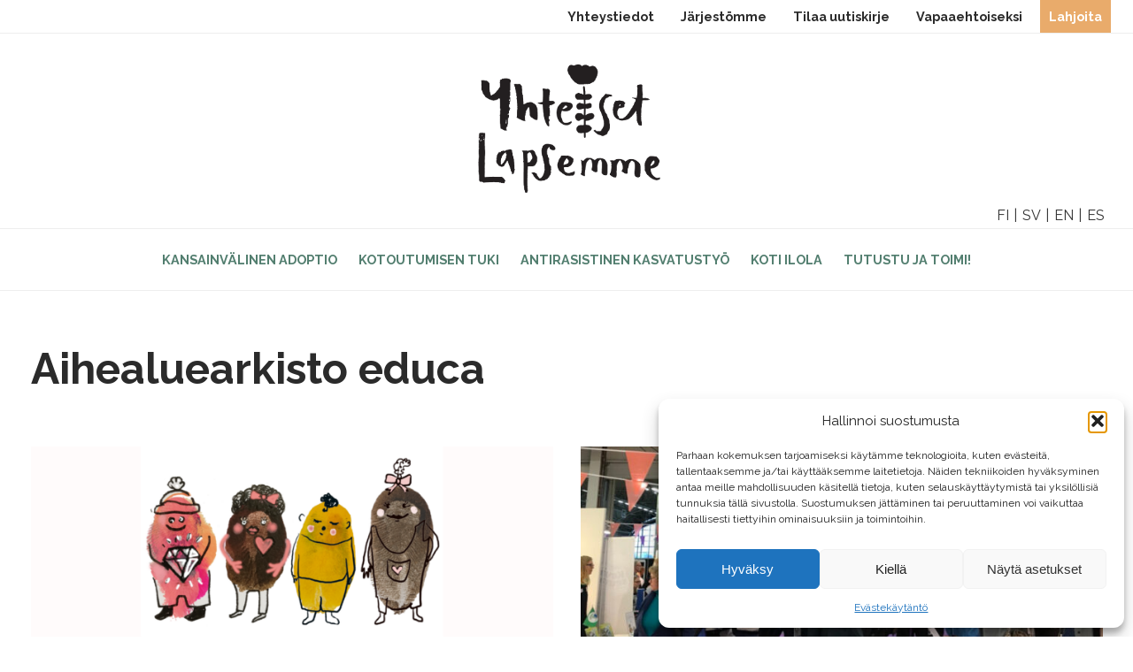

--- FILE ---
content_type: text/html; charset=UTF-8
request_url: https://www.yhteisetlapsemme.fi/blog/aihealueet/educa/
body_size: 12955
content:
<!doctype html>
<html lang="fi" class="no-js">
	<head>
		<meta charset="UTF-8">

		<link href="//www.google-analytics.com" rel="dns-prefetch">
    <link href="https://www.yhteisetlapsemme.fi/wp-content/themes/yhteisetlapsemme/img/favicon.png" rel="shortcut icon">
    <link href="https://www.yhteisetlapsemme.fi/wp-content/themes/yhteisetlapsemme/img/touch.png" rel="apple-touch-icon-precomposed">
		
		<meta http-equiv="X-UA-Compatible" content="IE=edge, chrome=1">
		<meta name="viewport" content="width=device-width, initial-scale=1.0">

		<meta name='robots' content='index, follow, max-image-preview:large, max-snippet:-1, max-video-preview:-1' />
	<style>img:is([sizes="auto" i], [sizes^="auto," i]) { contain-intrinsic-size: 3000px 1500px }</style>
	
	<!-- This site is optimized with the Yoast SEO plugin v25.8 - https://yoast.com/wordpress/plugins/seo/ -->
	<title>educa arkistot - Yhteiset Lapsemme ry</title>
	<link rel="canonical" href="https://www.yhteisetlapsemme.fi/blog/aihealueet/educa/" />
	<meta property="og:locale" content="fi_FI" />
	<meta property="og:type" content="article" />
	<meta property="og:title" content="educa arkistot - Yhteiset Lapsemme ry" />
	<meta property="og:url" content="https://www.yhteisetlapsemme.fi/blog/aihealueet/educa/" />
	<meta property="og:site_name" content="Yhteiset Lapsemme ry" />
	<meta name="twitter:card" content="summary_large_image" />
	<script type="application/ld+json" class="yoast-schema-graph">{"@context":"https://schema.org","@graph":[{"@type":"CollectionPage","@id":"https://www.yhteisetlapsemme.fi/blog/aihealueet/educa/","url":"https://www.yhteisetlapsemme.fi/blog/aihealueet/educa/","name":"educa arkistot - Yhteiset Lapsemme ry","isPartOf":{"@id":"https://www.yhteisetlapsemme.fi/#website"},"primaryImageOfPage":{"@id":"https://www.yhteisetlapsemme.fi/blog/aihealueet/educa/#primaryimage"},"image":{"@id":"https://www.yhteisetlapsemme.fi/blog/aihealueet/educa/#primaryimage"},"thumbnailUrl":"https://www.yhteisetlapsemme.fi/wp-content/uploads/2025/01/13.1.-13.4.2025-2.png","breadcrumb":{"@id":"https://www.yhteisetlapsemme.fi/blog/aihealueet/educa/#breadcrumb"},"inLanguage":"fi"},{"@type":"ImageObject","inLanguage":"fi","@id":"https://www.yhteisetlapsemme.fi/blog/aihealueet/educa/#primaryimage","url":"https://www.yhteisetlapsemme.fi/wp-content/uploads/2025/01/13.1.-13.4.2025-2.png","contentUrl":"https://www.yhteisetlapsemme.fi/wp-content/uploads/2025/01/13.1.-13.4.2025-2.png","width":1200,"height":450},{"@type":"BreadcrumbList","@id":"https://www.yhteisetlapsemme.fi/blog/aihealueet/educa/#breadcrumb","itemListElement":[{"@type":"ListItem","position":1,"name":"Etusivu","item":"https://www.yhteisetlapsemme.fi/"},{"@type":"ListItem","position":2,"name":"educa"}]},{"@type":"WebSite","@id":"https://www.yhteisetlapsemme.fi/#website","url":"https://www.yhteisetlapsemme.fi/","name":"Yhteiset lapsemme","description":"Yhteisetlapsemme.fi","publisher":{"@id":"https://www.yhteisetlapsemme.fi/#organization"},"potentialAction":[{"@type":"SearchAction","target":{"@type":"EntryPoint","urlTemplate":"https://www.yhteisetlapsemme.fi/?s={search_term_string}"},"query-input":{"@type":"PropertyValueSpecification","valueRequired":true,"valueName":"search_term_string"}}],"inLanguage":"fi"},{"@type":"Organization","@id":"https://www.yhteisetlapsemme.fi/#organization","name":"Yhteiset lapsemme ry","url":"https://www.yhteisetlapsemme.fi/","logo":{"@type":"ImageObject","inLanguage":"fi","@id":"https://www.yhteisetlapsemme.fi/#/schema/logo/image/","url":"https://www.yhteisetlapsemme.fi/wp-content/uploads/2023/09/YL_35_juhlakuvitus_pieni.png","contentUrl":"https://www.yhteisetlapsemme.fi/wp-content/uploads/2023/09/YL_35_juhlakuvitus_pieni.png","width":1748,"height":1748,"caption":"Yhteiset lapsemme ry"},"image":{"@id":"https://www.yhteisetlapsemme.fi/#/schema/logo/image/"}}]}</script>
	<!-- / Yoast SEO plugin. -->


<link rel='dns-prefetch' href='//code.jquery.com' />
<script type="text/javascript">
/* <![CDATA[ */
window._wpemojiSettings = {"baseUrl":"https:\/\/s.w.org\/images\/core\/emoji\/16.0.1\/72x72\/","ext":".png","svgUrl":"https:\/\/s.w.org\/images\/core\/emoji\/16.0.1\/svg\/","svgExt":".svg","source":{"concatemoji":"https:\/\/www.yhteisetlapsemme.fi\/wp-includes\/js\/wp-emoji-release.min.js?ver=6.8.3"}};
/*! This file is auto-generated */
!function(s,n){var o,i,e;function c(e){try{var t={supportTests:e,timestamp:(new Date).valueOf()};sessionStorage.setItem(o,JSON.stringify(t))}catch(e){}}function p(e,t,n){e.clearRect(0,0,e.canvas.width,e.canvas.height),e.fillText(t,0,0);var t=new Uint32Array(e.getImageData(0,0,e.canvas.width,e.canvas.height).data),a=(e.clearRect(0,0,e.canvas.width,e.canvas.height),e.fillText(n,0,0),new Uint32Array(e.getImageData(0,0,e.canvas.width,e.canvas.height).data));return t.every(function(e,t){return e===a[t]})}function u(e,t){e.clearRect(0,0,e.canvas.width,e.canvas.height),e.fillText(t,0,0);for(var n=e.getImageData(16,16,1,1),a=0;a<n.data.length;a++)if(0!==n.data[a])return!1;return!0}function f(e,t,n,a){switch(t){case"flag":return n(e,"\ud83c\udff3\ufe0f\u200d\u26a7\ufe0f","\ud83c\udff3\ufe0f\u200b\u26a7\ufe0f")?!1:!n(e,"\ud83c\udde8\ud83c\uddf6","\ud83c\udde8\u200b\ud83c\uddf6")&&!n(e,"\ud83c\udff4\udb40\udc67\udb40\udc62\udb40\udc65\udb40\udc6e\udb40\udc67\udb40\udc7f","\ud83c\udff4\u200b\udb40\udc67\u200b\udb40\udc62\u200b\udb40\udc65\u200b\udb40\udc6e\u200b\udb40\udc67\u200b\udb40\udc7f");case"emoji":return!a(e,"\ud83e\udedf")}return!1}function g(e,t,n,a){var r="undefined"!=typeof WorkerGlobalScope&&self instanceof WorkerGlobalScope?new OffscreenCanvas(300,150):s.createElement("canvas"),o=r.getContext("2d",{willReadFrequently:!0}),i=(o.textBaseline="top",o.font="600 32px Arial",{});return e.forEach(function(e){i[e]=t(o,e,n,a)}),i}function t(e){var t=s.createElement("script");t.src=e,t.defer=!0,s.head.appendChild(t)}"undefined"!=typeof Promise&&(o="wpEmojiSettingsSupports",i=["flag","emoji"],n.supports={everything:!0,everythingExceptFlag:!0},e=new Promise(function(e){s.addEventListener("DOMContentLoaded",e,{once:!0})}),new Promise(function(t){var n=function(){try{var e=JSON.parse(sessionStorage.getItem(o));if("object"==typeof e&&"number"==typeof e.timestamp&&(new Date).valueOf()<e.timestamp+604800&&"object"==typeof e.supportTests)return e.supportTests}catch(e){}return null}();if(!n){if("undefined"!=typeof Worker&&"undefined"!=typeof OffscreenCanvas&&"undefined"!=typeof URL&&URL.createObjectURL&&"undefined"!=typeof Blob)try{var e="postMessage("+g.toString()+"("+[JSON.stringify(i),f.toString(),p.toString(),u.toString()].join(",")+"));",a=new Blob([e],{type:"text/javascript"}),r=new Worker(URL.createObjectURL(a),{name:"wpTestEmojiSupports"});return void(r.onmessage=function(e){c(n=e.data),r.terminate(),t(n)})}catch(e){}c(n=g(i,f,p,u))}t(n)}).then(function(e){for(var t in e)n.supports[t]=e[t],n.supports.everything=n.supports.everything&&n.supports[t],"flag"!==t&&(n.supports.everythingExceptFlag=n.supports.everythingExceptFlag&&n.supports[t]);n.supports.everythingExceptFlag=n.supports.everythingExceptFlag&&!n.supports.flag,n.DOMReady=!1,n.readyCallback=function(){n.DOMReady=!0}}).then(function(){return e}).then(function(){var e;n.supports.everything||(n.readyCallback(),(e=n.source||{}).concatemoji?t(e.concatemoji):e.wpemoji&&e.twemoji&&(t(e.twemoji),t(e.wpemoji)))}))}((window,document),window._wpemojiSettings);
/* ]]> */
</script>
<link rel='stylesheet' id='sbi_styles-css' href='https://www.yhteisetlapsemme.fi/wp-content/plugins/instagram-feed/css/sbi-styles.min.css?ver=6.10.0' media='all' />
<style id='wp-emoji-styles-inline-css' type='text/css'>

	img.wp-smiley, img.emoji {
		display: inline !important;
		border: none !important;
		box-shadow: none !important;
		height: 1em !important;
		width: 1em !important;
		margin: 0 0.07em !important;
		vertical-align: -0.1em !important;
		background: none !important;
		padding: 0 !important;
	}
</style>
<link rel='stylesheet' id='wp-block-library-css' href='https://www.yhteisetlapsemme.fi/wp-includes/css/dist/block-library/style.min.css?ver=6.8.3' media='all' />
<style id='classic-theme-styles-inline-css' type='text/css'>
/*! This file is auto-generated */
.wp-block-button__link{color:#fff;background-color:#32373c;border-radius:9999px;box-shadow:none;text-decoration:none;padding:calc(.667em + 2px) calc(1.333em + 2px);font-size:1.125em}.wp-block-file__button{background:#32373c;color:#fff;text-decoration:none}
</style>
<style id='global-styles-inline-css' type='text/css'>
:root{--wp--preset--aspect-ratio--square: 1;--wp--preset--aspect-ratio--4-3: 4/3;--wp--preset--aspect-ratio--3-4: 3/4;--wp--preset--aspect-ratio--3-2: 3/2;--wp--preset--aspect-ratio--2-3: 2/3;--wp--preset--aspect-ratio--16-9: 16/9;--wp--preset--aspect-ratio--9-16: 9/16;--wp--preset--color--black: #000000;--wp--preset--color--cyan-bluish-gray: #abb8c3;--wp--preset--color--white: #ffffff;--wp--preset--color--pale-pink: #f78da7;--wp--preset--color--vivid-red: #cf2e2e;--wp--preset--color--luminous-vivid-orange: #ff6900;--wp--preset--color--luminous-vivid-amber: #fcb900;--wp--preset--color--light-green-cyan: #7bdcb5;--wp--preset--color--vivid-green-cyan: #00d084;--wp--preset--color--pale-cyan-blue: #8ed1fc;--wp--preset--color--vivid-cyan-blue: #0693e3;--wp--preset--color--vivid-purple: #9b51e0;--wp--preset--gradient--vivid-cyan-blue-to-vivid-purple: linear-gradient(135deg,rgba(6,147,227,1) 0%,rgb(155,81,224) 100%);--wp--preset--gradient--light-green-cyan-to-vivid-green-cyan: linear-gradient(135deg,rgb(122,220,180) 0%,rgb(0,208,130) 100%);--wp--preset--gradient--luminous-vivid-amber-to-luminous-vivid-orange: linear-gradient(135deg,rgba(252,185,0,1) 0%,rgba(255,105,0,1) 100%);--wp--preset--gradient--luminous-vivid-orange-to-vivid-red: linear-gradient(135deg,rgba(255,105,0,1) 0%,rgb(207,46,46) 100%);--wp--preset--gradient--very-light-gray-to-cyan-bluish-gray: linear-gradient(135deg,rgb(238,238,238) 0%,rgb(169,184,195) 100%);--wp--preset--gradient--cool-to-warm-spectrum: linear-gradient(135deg,rgb(74,234,220) 0%,rgb(151,120,209) 20%,rgb(207,42,186) 40%,rgb(238,44,130) 60%,rgb(251,105,98) 80%,rgb(254,248,76) 100%);--wp--preset--gradient--blush-light-purple: linear-gradient(135deg,rgb(255,206,236) 0%,rgb(152,150,240) 100%);--wp--preset--gradient--blush-bordeaux: linear-gradient(135deg,rgb(254,205,165) 0%,rgb(254,45,45) 50%,rgb(107,0,62) 100%);--wp--preset--gradient--luminous-dusk: linear-gradient(135deg,rgb(255,203,112) 0%,rgb(199,81,192) 50%,rgb(65,88,208) 100%);--wp--preset--gradient--pale-ocean: linear-gradient(135deg,rgb(255,245,203) 0%,rgb(182,227,212) 50%,rgb(51,167,181) 100%);--wp--preset--gradient--electric-grass: linear-gradient(135deg,rgb(202,248,128) 0%,rgb(113,206,126) 100%);--wp--preset--gradient--midnight: linear-gradient(135deg,rgb(2,3,129) 0%,rgb(40,116,252) 100%);--wp--preset--font-size--small: 13px;--wp--preset--font-size--medium: 20px;--wp--preset--font-size--large: 36px;--wp--preset--font-size--x-large: 42px;--wp--preset--spacing--20: 0.44rem;--wp--preset--spacing--30: 0.67rem;--wp--preset--spacing--40: 1rem;--wp--preset--spacing--50: 1.5rem;--wp--preset--spacing--60: 2.25rem;--wp--preset--spacing--70: 3.38rem;--wp--preset--spacing--80: 5.06rem;--wp--preset--shadow--natural: 6px 6px 9px rgba(0, 0, 0, 0.2);--wp--preset--shadow--deep: 12px 12px 50px rgba(0, 0, 0, 0.4);--wp--preset--shadow--sharp: 6px 6px 0px rgba(0, 0, 0, 0.2);--wp--preset--shadow--outlined: 6px 6px 0px -3px rgba(255, 255, 255, 1), 6px 6px rgba(0, 0, 0, 1);--wp--preset--shadow--crisp: 6px 6px 0px rgba(0, 0, 0, 1);}:where(.is-layout-flex){gap: 0.5em;}:where(.is-layout-grid){gap: 0.5em;}body .is-layout-flex{display: flex;}.is-layout-flex{flex-wrap: wrap;align-items: center;}.is-layout-flex > :is(*, div){margin: 0;}body .is-layout-grid{display: grid;}.is-layout-grid > :is(*, div){margin: 0;}:where(.wp-block-columns.is-layout-flex){gap: 2em;}:where(.wp-block-columns.is-layout-grid){gap: 2em;}:where(.wp-block-post-template.is-layout-flex){gap: 1.25em;}:where(.wp-block-post-template.is-layout-grid){gap: 1.25em;}.has-black-color{color: var(--wp--preset--color--black) !important;}.has-cyan-bluish-gray-color{color: var(--wp--preset--color--cyan-bluish-gray) !important;}.has-white-color{color: var(--wp--preset--color--white) !important;}.has-pale-pink-color{color: var(--wp--preset--color--pale-pink) !important;}.has-vivid-red-color{color: var(--wp--preset--color--vivid-red) !important;}.has-luminous-vivid-orange-color{color: var(--wp--preset--color--luminous-vivid-orange) !important;}.has-luminous-vivid-amber-color{color: var(--wp--preset--color--luminous-vivid-amber) !important;}.has-light-green-cyan-color{color: var(--wp--preset--color--light-green-cyan) !important;}.has-vivid-green-cyan-color{color: var(--wp--preset--color--vivid-green-cyan) !important;}.has-pale-cyan-blue-color{color: var(--wp--preset--color--pale-cyan-blue) !important;}.has-vivid-cyan-blue-color{color: var(--wp--preset--color--vivid-cyan-blue) !important;}.has-vivid-purple-color{color: var(--wp--preset--color--vivid-purple) !important;}.has-black-background-color{background-color: var(--wp--preset--color--black) !important;}.has-cyan-bluish-gray-background-color{background-color: var(--wp--preset--color--cyan-bluish-gray) !important;}.has-white-background-color{background-color: var(--wp--preset--color--white) !important;}.has-pale-pink-background-color{background-color: var(--wp--preset--color--pale-pink) !important;}.has-vivid-red-background-color{background-color: var(--wp--preset--color--vivid-red) !important;}.has-luminous-vivid-orange-background-color{background-color: var(--wp--preset--color--luminous-vivid-orange) !important;}.has-luminous-vivid-amber-background-color{background-color: var(--wp--preset--color--luminous-vivid-amber) !important;}.has-light-green-cyan-background-color{background-color: var(--wp--preset--color--light-green-cyan) !important;}.has-vivid-green-cyan-background-color{background-color: var(--wp--preset--color--vivid-green-cyan) !important;}.has-pale-cyan-blue-background-color{background-color: var(--wp--preset--color--pale-cyan-blue) !important;}.has-vivid-cyan-blue-background-color{background-color: var(--wp--preset--color--vivid-cyan-blue) !important;}.has-vivid-purple-background-color{background-color: var(--wp--preset--color--vivid-purple) !important;}.has-black-border-color{border-color: var(--wp--preset--color--black) !important;}.has-cyan-bluish-gray-border-color{border-color: var(--wp--preset--color--cyan-bluish-gray) !important;}.has-white-border-color{border-color: var(--wp--preset--color--white) !important;}.has-pale-pink-border-color{border-color: var(--wp--preset--color--pale-pink) !important;}.has-vivid-red-border-color{border-color: var(--wp--preset--color--vivid-red) !important;}.has-luminous-vivid-orange-border-color{border-color: var(--wp--preset--color--luminous-vivid-orange) !important;}.has-luminous-vivid-amber-border-color{border-color: var(--wp--preset--color--luminous-vivid-amber) !important;}.has-light-green-cyan-border-color{border-color: var(--wp--preset--color--light-green-cyan) !important;}.has-vivid-green-cyan-border-color{border-color: var(--wp--preset--color--vivid-green-cyan) !important;}.has-pale-cyan-blue-border-color{border-color: var(--wp--preset--color--pale-cyan-blue) !important;}.has-vivid-cyan-blue-border-color{border-color: var(--wp--preset--color--vivid-cyan-blue) !important;}.has-vivid-purple-border-color{border-color: var(--wp--preset--color--vivid-purple) !important;}.has-vivid-cyan-blue-to-vivid-purple-gradient-background{background: var(--wp--preset--gradient--vivid-cyan-blue-to-vivid-purple) !important;}.has-light-green-cyan-to-vivid-green-cyan-gradient-background{background: var(--wp--preset--gradient--light-green-cyan-to-vivid-green-cyan) !important;}.has-luminous-vivid-amber-to-luminous-vivid-orange-gradient-background{background: var(--wp--preset--gradient--luminous-vivid-amber-to-luminous-vivid-orange) !important;}.has-luminous-vivid-orange-to-vivid-red-gradient-background{background: var(--wp--preset--gradient--luminous-vivid-orange-to-vivid-red) !important;}.has-very-light-gray-to-cyan-bluish-gray-gradient-background{background: var(--wp--preset--gradient--very-light-gray-to-cyan-bluish-gray) !important;}.has-cool-to-warm-spectrum-gradient-background{background: var(--wp--preset--gradient--cool-to-warm-spectrum) !important;}.has-blush-light-purple-gradient-background{background: var(--wp--preset--gradient--blush-light-purple) !important;}.has-blush-bordeaux-gradient-background{background: var(--wp--preset--gradient--blush-bordeaux) !important;}.has-luminous-dusk-gradient-background{background: var(--wp--preset--gradient--luminous-dusk) !important;}.has-pale-ocean-gradient-background{background: var(--wp--preset--gradient--pale-ocean) !important;}.has-electric-grass-gradient-background{background: var(--wp--preset--gradient--electric-grass) !important;}.has-midnight-gradient-background{background: var(--wp--preset--gradient--midnight) !important;}.has-small-font-size{font-size: var(--wp--preset--font-size--small) !important;}.has-medium-font-size{font-size: var(--wp--preset--font-size--medium) !important;}.has-large-font-size{font-size: var(--wp--preset--font-size--large) !important;}.has-x-large-font-size{font-size: var(--wp--preset--font-size--x-large) !important;}
:where(.wp-block-post-template.is-layout-flex){gap: 1.25em;}:where(.wp-block-post-template.is-layout-grid){gap: 1.25em;}
:where(.wp-block-columns.is-layout-flex){gap: 2em;}:where(.wp-block-columns.is-layout-grid){gap: 2em;}
:root :where(.wp-block-pullquote){font-size: 1.5em;line-height: 1.6;}
</style>
<link rel='stylesheet' id='contact-form-7-css' href='https://www.yhteisetlapsemme.fi/wp-content/plugins/contact-form-7/includes/css/styles.css?ver=6.1.4' media='all' />
<link rel='stylesheet' id='wpa-css-css' href='https://www.yhteisetlapsemme.fi/wp-content/plugins/honeypot/includes/css/wpa.css?ver=2.2.14' media='all' />
<link rel='stylesheet' id='cmplz-general-css' href='https://www.yhteisetlapsemme.fi/wp-content/plugins/complianz-gdpr/assets/css/cookieblocker.min.css?ver=1765264123' media='all' />
<link rel='stylesheet' id='resets-css' href='https://www.yhteisetlapsemme.fi/wp-content/themes/yhteisetlapsemme/css/resets.css?ver=1.0' media='all' />
<link rel='stylesheet' id='mytemplate-css' href='https://www.yhteisetlapsemme.fi/wp-content/themes/yhteisetlapsemme/style.css?ver=1.0' media='all' />
<link rel='stylesheet' id='slickcss-css' href='https://www.yhteisetlapsemme.fi/wp-content/themes/yhteisetlapsemme/slick/slick.css?ver=1.0' media='all' />
<link rel='stylesheet' id='slickthemecss-css' href='https://www.yhteisetlapsemme.fi/wp-content/themes/yhteisetlapsemme/slick/slick-theme.css?ver=1.0' media='all' />
<script type="text/javascript" src="https://code.jquery.com/jquery-3.3.1.min.js?ver=6.8.3" id="jquery-js"></script>
<script type="text/javascript" src="https://www.yhteisetlapsemme.fi/wp-content/themes/yhteisetlapsemme/js/main.js?ver=1.0.0" id="mainjs-js"></script>
<script type="text/javascript" src="https://www.yhteisetlapsemme.fi/wp-content/themes/yhteisetlapsemme/slick/slick.js?ver=1.0.0" id="slickjs-js"></script>
<script type="text/javascript" src="https://www.yhteisetlapsemme.fi/wp-content/themes/yhteisetlapsemme/js/lib/conditionizr-4.3.0.min.js?ver=4.3.0" id="conditionizr-js"></script>
<script type="text/javascript" src="https://www.yhteisetlapsemme.fi/wp-content/themes/yhteisetlapsemme/js/lib/modernizr-2.7.1.min.js?ver=2.7.1" id="modernizr-js"></script>
<script type="text/javascript" src="https://www.yhteisetlapsemme.fi/wp-content/themes/yhteisetlapsemme/js/scripts.js?ver=1.0.0" id="html5blankscripts-js"></script>
<link rel="https://api.w.org/" href="https://www.yhteisetlapsemme.fi/wp-json/" /><link rel="alternate" title="JSON" type="application/json" href="https://www.yhteisetlapsemme.fi/wp-json/wp/v2/tags/448" />			<style>.cmplz-hidden {
					display: none !important;
				}</style><link rel="icon" href="https://www.yhteisetlapsemme.fi/wp-content/uploads/2025/05/cropped-icon-green-1-32x32.jpg" sizes="32x32" />
<link rel="icon" href="https://www.yhteisetlapsemme.fi/wp-content/uploads/2025/05/cropped-icon-green-1-192x192.jpg" sizes="192x192" />
<link rel="apple-touch-icon" href="https://www.yhteisetlapsemme.fi/wp-content/uploads/2025/05/cropped-icon-green-1-180x180.jpg" />
<meta name="msapplication-TileImage" content="https://www.yhteisetlapsemme.fi/wp-content/uploads/2025/05/cropped-icon-green-1-270x270.jpg" />
		<style type="text/css" id="wp-custom-css">
			.carousel {
	visibility:hidden;
	height:475px;
}

.slick-initialized { visibility: visible; height:auto;}

input[type="submit"] {
background-color: #ff6600;
border-radius:50px;
color:#fff;
cursor:pointer;
	font-weight:900; }


@media (max-width: 479px) {
.content-area img {
    width: 100%;
    height: auto!important;
}
	
}			</style>
		
<!-- Google Tag Manager -->
<script>(function(w,d,s,l,i){w[l]=w[l]||[];w[l].push({'gtm.start':
new Date().getTime(),event:'gtm.js'});var f=d.getElementsByTagName(s)[0],
j=d.createElement(s),dl=l!='dataLayer'?'&l='+l:'';j.async=true;j.src=
'https://www.googletagmanager.com/gtm.js?id='+i+dl;f.parentNode.insertBefore(j,f);
})(window,document,'script','dataLayer','GTM-W2L8N5X');</script>
<!-- End Google Tag Manager -->
			
		
<link rel="preconnect" href="https://fonts.googleapis.com">
<link rel="preconnect" href="https://fonts.gstatic.com" crossorigin>
<link href="https://fonts.googleapis.com/css2?family=Raleway:wght@300;400;700&display=swap" rel="stylesheet">
		<script>
        // conditionizr.com
        // configure environment tests
        conditionizr.config({
            assets: 'https://www.yhteisetlapsemme.fi/wp-content/themes/yhteisetlapsemme',
            tests: {}
        });
        </script>
	<script src="https://ninchat.com/customer/yhteisetlapsemme/init.js" charset="UTF-8" type="text/javascript"></script>

<script>
  (function(i,s,o,g,r,a,m){i['GoogleAnalyticsObject']=r;i[r]=i[r]||function(){
  (i[r].q=i[r].q||[]).push(arguments)},i[r].l=1*new Date();a=s.createElement(o),
  m=s.getElementsByTagName(o)[0];a.async=1;a.src=g;m.parentNode.insertBefore(a,m)
  })(window,document,'script','https://www.google-analytics.com/analytics.js','ga');

  ga('create', 'UA-98733922-1', 'auto');
  ga('send', 'pageview');
	
</script>
		
<!-- Google tag (gtag.js) -->
<script async src="https://www.googletagmanager.com/gtag/js?id=G-83MMPV09MN"></script>
<script>
  window.dataLayer = window.dataLayer || [];
  function gtag(){dataLayer.push(arguments);}
  gtag('js', new Date());

  gtag('config', 'G-83MMPV09MN');
</script>		

		
	</head>
	
	
	<body class="archive tag tag-educa tag-448 wp-theme-yhteisetlapsemme">

		<!-- Google Tag Manager (noscript) -->
<noscript><iframe src="https://www.googletagmanager.com/ns.html?id=GTM-W2L8N5X"
height="0" width="0" style="display:none;visibility:hidden"></iframe></noscript>
<!-- End Google Tag Manager (noscript) -->


		<div class="helper-nav">
			<div class="row">
			<nav role="navigation" aria-label="Secondary navigation">
				<ul id="menu-helper-menu" class="menu"><li id="menu-item-5211" class="menu-item menu-item-type-custom menu-item-object-custom menu-item-5211"><a href="https://www.yhteisetlapsemme.fi/tule-mukaan/lahjoita/">Lahjoita</a></li>
<li id="menu-item-175" class="menu-item menu-item-type-post_type menu-item-object-page menu-item-175"><a href="https://www.yhteisetlapsemme.fi/tule-mukaan/jarjestomme/vapaaehtoiseksi/">Vapaaehtoiseksi</a></li>
<li id="menu-item-1427" class="menu-item menu-item-type-post_type menu-item-object-page menu-item-1427"><a href="https://www.yhteisetlapsemme.fi/tule-mukaan/jarjestomme/tilaa-uutiskirje/">Tilaa uutiskirje</a></li>
<li id="menu-item-174" class="menu-item menu-item-type-post_type menu-item-object-page menu-item-174"><a href="https://www.yhteisetlapsemme.fi/tule-mukaan/jarjestomme/">Järjestömme</a></li>
<li id="menu-item-194" class="menu-item menu-item-type-post_type menu-item-object-page menu-item-194"><a href="https://www.yhteisetlapsemme.fi/tule-mukaan/yhteystiedot/">Yhteystiedot</a></li>
</ul>			</nav>
			</div>
		</div>

	
	<header id="logo-header">
		<div class="row">
				<a href="https://www.yhteisetlapsemme.fi">	
				 
					<img class="site-logo" src="https://www.yhteisetlapsemme.fi/wp-content/uploads/2022/01/YL_Logo_1.png" alt="Yhteiset Lapsemme logo" >
								</a>
	
			<nav role="Navigation" aria-label="Language navigation" class="language-menu">
				<a lang="fi" hreflang="fi" href="http://www.yhteisetlapsemme.fi/" role="option" data-value="Suomi">FI</a> 
				<a lang="sv" hreflang="sv" href="http://www.yhteisetlapsemme.fi/se/" role="option" data-value="Sverige">SV</a>
				<a lang="en" hreflang="en"  href="http://www.yhteisetlapsemme.fi/en/" role="option" data-value="English">EN</a>
				<a lang="es" hreflang="es" href="http://www.yhteisetlapsemme.fi/es/" role="option" data-value="Espanol">ES</a>
			</nav>	
			
		</div>
	</header>
	
			<div class="container site-menu-container">

				<a id="mobile-menu" aria-label="Open the navigation" >
						  <span aria-hidden="true"></span>
						  <span aria-hidden="true"></span>
						  <span aria-hidden="true"></span>
						  <span aria-hidden="true"></span>
				</a>

				<nav role="navigation" aria-label="Primary navigation" class="navbar">
				
						<ul><li id="menu-item-89" class="menu-item menu-item-type-post_type menu-item-object-page menu-item-has-children menu-item-89"><a href="https://www.yhteisetlapsemme.fi/kansainvalinen-adoptio/">Kansainvälinen adoptio</a><span class="plus-icon" arial-label="Open child pages menu">+</span>
<ul class="sub-menu">
	<li id="menu-item-91" class="menu-item menu-item-type-post_type menu-item-object-page menu-item-91"><a href="https://www.yhteisetlapsemme.fi/kansainvalinen-adoptio/adoptiovalmennus/">Adoptiovalmennus</a><span class="plus-icon" arial-label="Open child pages menu">+</span></li>
	<li id="menu-item-93" class="menu-item menu-item-type-post_type menu-item-object-page menu-item-93"><a href="https://www.yhteisetlapsemme.fi/kansainvalinen-adoptio/adoptoitudun-aani/">Adoptoidun ääni podcast</a><span class="plus-icon" arial-label="Open child pages menu">+</span></li>
	<li id="menu-item-5823" class="menu-item menu-item-type-post_type menu-item-object-page menu-item-5823"><a href="https://www.yhteisetlapsemme.fi/kansainvalinen-adoptio/aineisto-ja-oppaita/">Aineistoja ja oppaita</a><span class="plus-icon" arial-label="Open child pages menu">+</span></li>
</ul>
</li>
<li id="menu-item-100" class="menu-item menu-item-type-post_type menu-item-object-page menu-item-has-children menu-item-100"><a href="https://www.yhteisetlapsemme.fi/kotoutumisen-tuki/">Kotoutumisen tuki</a><span class="plus-icon" arial-label="Open child pages menu">+</span>
<ul class="sub-menu">
	<li id="menu-item-1138" class="menu-item menu-item-type-post_type menu-item-object-page menu-item-has-children menu-item-1138"><a href="https://www.yhteisetlapsemme.fi/kotoutumisen-tuki/tukiperhe-ja-tukihenkilotoiminta/">Tukiperhe- ja tukihenkilötoiminta</a><span class="plus-icon" arial-label="Open child pages menu">+</span>
	<ul class="sub-menu">
		<li id="menu-item-1139" class="menu-item menu-item-type-post_type menu-item-object-page menu-item-1139"><a href="https://www.yhteisetlapsemme.fi/kotoutumisen-tuki/tukiperhe-ja-tukihenkilotoiminta/vapaaehtoiseksi/">Vapaaehtoiseksi</a><span class="plus-icon" arial-label="Open child pages menu">+</span></li>
	</ul>
</li>
	<li id="menu-item-8458" class="menu-item menu-item-type-post_type menu-item-object-page menu-item-has-children menu-item-8458"><a href="https://www.yhteisetlapsemme.fi/kotoutumisen-tuki/lahialuekaveritoiminta/">Lähialuekaveritoiminta</a><span class="plus-icon" arial-label="Open child pages menu">+</span>
	<ul class="sub-menu">
		<li id="menu-item-12142" class="menu-item menu-item-type-post_type menu-item-object-page menu-item-12142"><a href="https://www.yhteisetlapsemme.fi/?page_id=12134">Etsitkö lähialuekaveria tai -kaveriperhettä?</a><span class="plus-icon" arial-label="Open child pages menu">+</span></li>
	</ul>
</li>
</ul>
</li>
<li id="menu-item-104" class="menu-item menu-item-type-post_type menu-item-object-page menu-item-has-children menu-item-104"><a href="https://www.yhteisetlapsemme.fi/antirasistinen-tyo/">Antirasistinen kasvatustyö</a><span class="plus-icon" arial-label="Open child pages menu">+</span>
<ul class="sub-menu">
	<li id="menu-item-106" class="menu-item menu-item-type-post_type menu-item-object-page menu-item-106"><a href="https://www.yhteisetlapsemme.fi/antirasistinen-tyo/tyopajat-lapsille-ja-nuorille/">Työpajat pienille lapsille</a><span class="plus-icon" arial-label="Open child pages menu">+</span></li>
	<li id="menu-item-5425" class="menu-item menu-item-type-post_type menu-item-object-page menu-item-5425"><a href="https://www.yhteisetlapsemme.fi/antirasistinen-tyo/yhdessa-ilman-rasismia/">Työpajat 4.-7.-luokille</a><span class="plus-icon" arial-label="Open child pages menu">+</span></li>
	<li id="menu-item-105" class="menu-item menu-item-type-post_type menu-item-object-page menu-item-has-children menu-item-105"><a href="https://www.yhteisetlapsemme.fi/antirasistinen-tyo/aineistoa-opetukseen/">Aineistoa opetukseen</a><span class="plus-icon" arial-label="Open child pages menu">+</span>
	<ul class="sub-menu">
		<li id="menu-item-5841" class="menu-item menu-item-type-post_type menu-item-object-page menu-item-5841"><a href="https://www.yhteisetlapsemme.fi/antirasistinen-tyo/aineistoa-opetukseen/ylakoulu-ja-toinen-aste/">Yläkoulu ja toinen aste</a><span class="plus-icon" arial-label="Open child pages menu">+</span></li>
		<li id="menu-item-4490" class="menu-item menu-item-type-post_type menu-item-object-page menu-item-4490"><a href="https://www.yhteisetlapsemme.fi/?page_id=4486">14 E – Lyhytelokuva rohkeudesta ja välittämisestä</a><span class="plus-icon" arial-label="Open child pages menu">+</span></li>
		<li id="menu-item-4494" class="menu-item menu-item-type-post_type menu-item-object-page menu-item-4494"><a href="https://www.yhteisetlapsemme.fi/?page_id=4492">Rohkeasti minä! – Lapsen oikeuksien opetusmateriaali</a><span class="plus-icon" arial-label="Open child pages menu">+</span></li>
		<li id="menu-item-4695" class="menu-item menu-item-type-post_type menu-item-object-page menu-item-4695"><a href="https://www.yhteisetlapsemme.fi/?page_id=4692">Rohkea ja reilu kaupunki -opetusaineisto</a><span class="plus-icon" arial-label="Open child pages menu">+</span></li>
		<li id="menu-item-4874" class="menu-item menu-item-type-post_type menu-item-object-page menu-item-4874"><a href="https://www.yhteisetlapsemme.fi/antirasistinen-tyo/aineistoa-opetukseen/alakoulu/">Alakoulu</a><span class="plus-icon" arial-label="Open child pages menu">+</span></li>
		<li id="menu-item-5347" class="menu-item menu-item-type-post_type menu-item-object-page menu-item-5347"><a href="https://www.yhteisetlapsemme.fi/antirasistinen-tyo/aineistoa-opetukseen/varhaiskasvatus/">Varhaiskasvatus</a><span class="plus-icon" arial-label="Open child pages menu">+</span></li>
	</ul>
</li>
	<li id="menu-item-11199" class="menu-item menu-item-type-post_type menu-item-object-page menu-item-11199"><a href="https://www.yhteisetlapsemme.fi/antirasistinen-tyo/meita-on-monenlaisia-tietoa-ja-tehtavia-moninaisuudesta/">Meitä on monenlaisia –työkirja esi- ja alkuopetukseen</a><span class="plus-icon" arial-label="Open child pages menu">+</span></li>
	<li id="menu-item-4477" class="menu-item menu-item-type-post_type menu-item-object-page menu-item-has-children menu-item-4477"><a href="https://www.yhteisetlapsemme.fi/antirasistinen-tyo/lahdeaineistoa-ja-vinkkeja/">Aineistoa ja lähteitä</a><span class="plus-icon" arial-label="Open child pages menu">+</span>
	<ul class="sub-menu">
		<li id="menu-item-2727" class="menu-item menu-item-type-post_type menu-item-object-page menu-item-2727"><a href="https://www.yhteisetlapsemme.fi/antirasistinen-tyo/lahdeaineistoa-ja-vinkkeja/lisatietoa-rasismista/">Lisätietoa rasismista – Vaalit 2019</a><span class="plus-icon" arial-label="Open child pages menu">+</span></li>
		<li id="menu-item-3174" class="menu-item menu-item-type-post_type menu-item-object-page menu-item-3174"><a href="https://www.yhteisetlapsemme.fi/?page_id=3172">Rohkeat ja reilut ehdokkaat – Eurovaalit 2019</a><span class="plus-icon" arial-label="Open child pages menu">+</span></li>
		<li id="menu-item-2721" class="menu-item menu-item-type-post_type menu-item-object-page menu-item-2721"><a href="https://www.yhteisetlapsemme.fi/?page_id=2707">Rohkeat ja reilut ehdokkaat – Eduskuntavaalit 2019</a><span class="plus-icon" arial-label="Open child pages menu">+</span></li>
	</ul>
</li>
</ul>
</li>
<li id="menu-item-101" class="menu-item menu-item-type-post_type menu-item-object-page menu-item-101"><a href="https://www.yhteisetlapsemme.fi/koti-ilola/">Koti Ilola</a><span class="plus-icon" arial-label="Open child pages menu">+</span></li>
<li id="menu-item-109" class="menu-item menu-item-type-post_type menu-item-object-page menu-item-has-children menu-item-109"><a href="https://www.yhteisetlapsemme.fi/tule-mukaan/">Tutustu ja toimi!</a><span class="plus-icon" arial-label="Open child pages menu">+</span>
<ul class="sub-menu">
	<li id="menu-item-112" class="menu-item menu-item-type-post_type menu-item-object-page menu-item-112"><a href="https://www.yhteisetlapsemme.fi/tule-mukaan/lahjoita/">Lahjoita</a><span class="plus-icon" arial-label="Open child pages menu">+</span></li>
	<li id="menu-item-110" class="menu-item menu-item-type-post_type menu-item-object-page menu-item-has-children menu-item-110"><a href="https://www.yhteisetlapsemme.fi/tule-mukaan/jarjestomme/">Järjestömme</a><span class="plus-icon" arial-label="Open child pages menu">+</span>
	<ul class="sub-menu">
		<li id="menu-item-111" class="menu-item menu-item-type-post_type menu-item-object-page menu-item-111"><a href="https://www.yhteisetlapsemme.fi/tule-mukaan/jarjestomme/jaseneksi/">Jäseneksi</a><span class="plus-icon" arial-label="Open child pages menu">+</span></li>
		<li id="menu-item-114" class="menu-item menu-item-type-post_type menu-item-object-page menu-item-114"><a href="https://www.yhteisetlapsemme.fi/tule-mukaan/jarjestomme/vapaaehtoiseksi/">Vapaaehtoiseksi</a><span class="plus-icon" arial-label="Open child pages menu">+</span></li>
		<li id="menu-item-188" class="menu-item menu-item-type-post_type menu-item-object-page menu-item-188"><a href="https://www.yhteisetlapsemme.fi/tule-mukaan/jarjestomme/hallitus/">Hallitus</a><span class="plus-icon" arial-label="Open child pages menu">+</span></li>
	</ul>
</li>
	<li id="menu-item-1423" class="menu-item menu-item-type-post_type menu-item-object-page menu-item-1423"><a href="https://www.yhteisetlapsemme.fi/tule-mukaan/jarjestomme/tilaa-uutiskirje/">Tilaa uutiskirje</a><span class="plus-icon" arial-label="Open child pages menu">+</span></li>
	<li id="menu-item-11487" class="menu-item menu-item-type-post_type menu-item-object-page menu-item-11487"><a href="https://www.yhteisetlapsemme.fi/tule-mukaan/lue-blogiamme/">Lue blogiamme</a><span class="plus-icon" arial-label="Open child pages menu">+</span></li>
	<li id="menu-item-14132" class="menu-item menu-item-type-post_type menu-item-object-page menu-item-14132"><a href="https://www.yhteisetlapsemme.fi/tule-mukaan/yrityksille-ja-yhteisoille/">Koulutukset ammattilaisille</a><span class="plus-icon" arial-label="Open child pages menu">+</span></li>
	<li id="menu-item-193" class="menu-item menu-item-type-post_type menu-item-object-page menu-item-has-children menu-item-193"><a href="https://www.yhteisetlapsemme.fi/tule-mukaan/yhteystiedot/">Yhteystiedot</a><span class="plus-icon" arial-label="Open child pages menu">+</span>
	<ul class="sub-menu">
		<li id="menu-item-191" class="menu-item menu-item-type-post_type menu-item-object-page menu-item-191"><a href="https://www.yhteisetlapsemme.fi/tule-mukaan/yhteystiedot/monikulttuurinen-koti-ilola/">Koti Ilola</a><span class="plus-icon" arial-label="Open child pages menu">+</span></li>
	</ul>
</li>
</ul>
</li>
</ul>						
				</nav>
				
				


			</div>
			


		
		<div class="container">
		<div class="row">

			<div class="col col-12">
			<h1>Aihealuearkisto educa</h1>
			</div>

			
	<!-- article -->

	<div class="entry-card col col-6" id="post-12111" class="post-12111 post type-post status-publish format-standard has-post-thumbnail hentry category-ajankohtaista category-antirasismi category-kirjallisuus category-koulu-ja-kasvatus category-koulutus category-kulttuuri category-lapsen-oikeudet category-moninaisuus category-osallisuus category-rasismi category-tiedotteet category-verkkolehti category-yhdenvertaisuus tag-antirasismi tag-educa tag-educamessut tag-kirjallisuus tag-koulu tag-koulujakasvatus tag-lapset tag-meita-on-monenlaisia tag-monikulttuurisuus tag-moninaisuus tag-nuoret tag-opettaja tag-opettajat tag-rasismikokemukset tag-rasismista-vapaa-lapsuus tag-varhaiskasvattajat tag-varhaiskasvatus tag-yhdenvertaisuus">
	
		<!-- post thumbnail -->
					<a href="https://www.yhteisetlapsemme.fi/blog/yhteiset-lapsemme-4-2024-antirasismia-esiopetukseen/" title="Yhteiset Lapsemme 4/2024: Antirasismia esiopetukseen">
				<img src="https://www.yhteisetlapsemme.fi/wp-content/uploads/2025/01/13.1.-13.4.2025-2-700x263.png" class="attachment-large size-large wp-post-image" alt="" decoding="async" fetchpriority="high" srcset="https://www.yhteisetlapsemme.fi/wp-content/uploads/2025/01/13.1.-13.4.2025-2-700x263.png 700w, https://www.yhteisetlapsemme.fi/wp-content/uploads/2025/01/13.1.-13.4.2025-2-250x94.png 250w, https://www.yhteisetlapsemme.fi/wp-content/uploads/2025/01/13.1.-13.4.2025-2-768x288.png 768w, https://www.yhteisetlapsemme.fi/wp-content/uploads/2025/01/13.1.-13.4.2025-2-120x45.png 120w, https://www.yhteisetlapsemme.fi/wp-content/uploads/2025/01/13.1.-13.4.2025-2.png 1200w" sizes="(max-width: 700px) 100vw, 700px" />			</a>
				<!-- /post thumbnail -->

		<!-- post title -->
		<h3>
			Yhteiset Lapsemme 4/2024: Antirasismia esiopetukseen		</h3>
		<!-- /post title -->

		<!-- post details -->
		<span class="date">17/01/2025</span> - <span class="category"><a href="https://www.yhteisetlapsemme.fi/blog/verkkolehti/ajankohtaista/" rel="tag">Ajankohtaista</a>, <a href="https://www.yhteisetlapsemme.fi/blog/verkkolehti/antirasismi/" rel="tag">Antirasismi</a>, <a href="https://www.yhteisetlapsemme.fi/blog/verkkolehti/kirjallisuus/" rel="tag">Kirjallisuus</a>, <a href="https://www.yhteisetlapsemme.fi/blog/verkkolehti/koulu-ja-kasvatus/" rel="tag">Koulu ja kasvatus</a>, <a href="https://www.yhteisetlapsemme.fi/blog/verkkolehti/koulutus/" rel="tag">Koulutus</a>, <a href="https://www.yhteisetlapsemme.fi/blog/verkkolehti/kulttuuri/" rel="tag">kulttuuri</a>, <a href="https://www.yhteisetlapsemme.fi/blog/verkkolehti/lapsen-oikeudet/" rel="tag">Lapsen oikeudet</a>, <a href="https://www.yhteisetlapsemme.fi/blog/verkkolehti/moninaisuus/" rel="tag">Moninaisuus</a>, <a href="https://www.yhteisetlapsemme.fi/blog/verkkolehti/osallisuus/" rel="tag">Osallisuus</a>, <a href="https://www.yhteisetlapsemme.fi/blog/verkkolehti/rasismi/" rel="tag">Rasismi</a>, <a href="https://www.yhteisetlapsemme.fi/blog/verkkolehti/tiedotteet/" rel="tag">Tiedotteet</a>, <a href="https://www.yhteisetlapsemme.fi/blog/verkkolehti/verkkolehti/" rel="tag">verkkolehti</a>, <a href="https://www.yhteisetlapsemme.fi/blog/verkkolehti/yhdenvertaisuus/" rel="tag">yhdenvertaisuus</a></span>
		<!-- /post details -->
		
		<p>Teksti: Hanna-Leena Ylönen&nbsp; Kuvitus: Mammu Rauhala&nbsp; Antirasismia esiopetukseen: Meitä on monenlaisia – tietoa ja tehtäviä moninaisuudesta on helppokäyttöinen ja maksuton...<p> <a class="round-button" href="https://www.yhteisetlapsemme.fi/blog/yhteiset-lapsemme-4-2024-antirasismia-esiopetukseen/">Lue lisää</a></p></p>
	</div>
	<!-- /article -->

	<!-- article -->

	<div class="entry-card col col-6" id="post-9745" class="post-9745 post type-post status-publish format-standard has-post-thumbnail hentry category-ajankohtaista category-antirasismi category-koulu-ja-kasvatus category-lapsen-oikeudet category-moninaisuus category-rasismi category-tapahtumat category-yhdenvertaisuus tag-antirasismi tag-educa tag-kasvatus tag-koulu tag-messut tag-opetus tag-varhaiskasvatus">
	
		<!-- post thumbnail -->
					<a href="https://www.yhteisetlapsemme.fi/blog/yhteiset-lapsemme-ry-on-mukana-educa-messuilla-26-27-1-2024/" title="Yhteiset Lapsemme esittelee antirasistisia työpajoja ja oppiaineistoja Educa-messuilla 26.-27.1.2024">
				<img src="https://www.yhteisetlapsemme.fi/wp-content/uploads/2024/01/Artikkelikuva-Educa-700x263.jpg" class="attachment-large size-large wp-post-image" alt="" decoding="async" srcset="https://www.yhteisetlapsemme.fi/wp-content/uploads/2024/01/Artikkelikuva-Educa-700x263.jpg 700w, https://www.yhteisetlapsemme.fi/wp-content/uploads/2024/01/Artikkelikuva-Educa-250x94.jpg 250w, https://www.yhteisetlapsemme.fi/wp-content/uploads/2024/01/Artikkelikuva-Educa-768x288.jpg 768w, https://www.yhteisetlapsemme.fi/wp-content/uploads/2024/01/Artikkelikuva-Educa-120x45.jpg 120w, https://www.yhteisetlapsemme.fi/wp-content/uploads/2024/01/Artikkelikuva-Educa.jpg 1200w" sizes="(max-width: 700px) 100vw, 700px" />			</a>
				<!-- /post thumbnail -->

		<!-- post title -->
		<h3>
			Yhteiset Lapsemme esittelee antirasistisia työpajoja ja oppiaineistoja Educa-messuilla 26.-27.1.2024		</h3>
		<!-- /post title -->

		<!-- post details -->
		<span class="date">03/01/2024</span> - <span class="category"><a href="https://www.yhteisetlapsemme.fi/blog/verkkolehti/ajankohtaista/" rel="tag">Ajankohtaista</a>, <a href="https://www.yhteisetlapsemme.fi/blog/verkkolehti/antirasismi/" rel="tag">Antirasismi</a>, <a href="https://www.yhteisetlapsemme.fi/blog/verkkolehti/koulu-ja-kasvatus/" rel="tag">Koulu ja kasvatus</a>, <a href="https://www.yhteisetlapsemme.fi/blog/verkkolehti/lapsen-oikeudet/" rel="tag">Lapsen oikeudet</a>, <a href="https://www.yhteisetlapsemme.fi/blog/verkkolehti/moninaisuus/" rel="tag">Moninaisuus</a>, <a href="https://www.yhteisetlapsemme.fi/blog/verkkolehti/rasismi/" rel="tag">Rasismi</a>, <a href="https://www.yhteisetlapsemme.fi/blog/verkkolehti/tapahtumat/" rel="tag">Tapahtumat</a>, <a href="https://www.yhteisetlapsemme.fi/blog/verkkolehti/yhdenvertaisuus/" rel="tag">yhdenvertaisuus</a></span>
		<!-- /post details -->
		
		<p>Yhteiset Lapsemme ry on mukana Educa-messuilla 26.-27.1.2023 Helsingin Messukeskuksessa. Ständimme (6r105) löytyy Kansalaisvaikuttamisen torilta, jossa on tavattavissa 29 toimijaa, jotka...<p> <a class="round-button" href="https://www.yhteisetlapsemme.fi/blog/yhteiset-lapsemme-ry-on-mukana-educa-messuilla-26-27-1-2024/">Lue lisää</a></p></p>
	</div>
	<!-- /article -->



			<!-- pagination -->
<div class="pagination">
	</div>
<!-- /pagination -->

		</div>
		</div>
		<!-- /section -->

<footer>
   <div class="row">
        <div class="col col-4"><div id="text-2" class="widget_text">			<div class="textwidget"><p>YHTEISET LAPSEMME / ALL OUR CHILDREN<br />
Pohjoinen Hesperiankatu 15 A 11, 6 krs.<br />
00260 Helsinki<br />
toimisto@yhteisetlapsemme.fi<br />
www.yhteisetlapsemme.fi</p>
<p><img decoding="async" class="stm-logo" src="https://www.yhteisetlapsemme.fi/wp-content/uploads/2017/12/stm_fi.png" alt="STM" /></p>
</div>
		</div></div> 
        <div class="col col-4"><ul id="menu-footer-menu" class="menu"><li id="menu-item-121" class="menu-item menu-item-type-post_type menu-item-object-page menu-item-121"><a href="https://www.yhteisetlapsemme.fi/kansainvalinen-adoptio/">Kansainvälinen adoptio</a></li>
<li id="menu-item-122" class="menu-item menu-item-type-post_type menu-item-object-page menu-item-122"><a href="https://www.yhteisetlapsemme.fi/?page_id=42">Hankkeet</a></li>
<li id="menu-item-123" class="menu-item menu-item-type-post_type menu-item-object-page menu-item-123"><a href="https://www.yhteisetlapsemme.fi/kotoutumisen-tuki/">Kotoutumisen tuki</a></li>
<li id="menu-item-124" class="menu-item menu-item-type-post_type menu-item-object-page menu-item-124"><a href="https://www.yhteisetlapsemme.fi/antirasistinen-tyo/">Antirasistinen kasvatustyö</a></li>
<li id="menu-item-125" class="menu-item menu-item-type-post_type menu-item-object-page menu-item-125"><a href="https://www.yhteisetlapsemme.fi/tule-mukaan/">Tule mukaan &#8211; Tutustu, tue ja toimi!</a></li>
<li id="menu-item-14324" class="menu-item menu-item-type-post_type menu-item-object-page menu-item-14324"><a href="https://www.yhteisetlapsemme.fi/evastekaytanto-eu/">Evästekäytäntö (EU)</a></li>
</ul></div> 
        <div class="col col-4"><div id="block-5" class="widget_block widget_text">
<p>Seuraa meitä: <br><a href="https://www.instagram.com/yhteiset_lapsemme/">Instagram</a><br><a href="https://www.facebook.com/YLapsemme/?locale=fi_FI">Facebook</a><br><a href="https://twitter.com/ylapsemme?lang=en">X (Twitter)</a> </p>
</div><div id="block-8" class="widget_block widget_text">
<p>Spotify <br><a href="https://open.spotify.com/show/23Mki5FEBudHlYsFS9rdTn">Adoptoidun ääni -podcast</a><br><a href="https://open.spotify.com/show/5q5U8GpZzz5CjmSlTzeUAd">Arvot ja oikeudet EU:ssa</a></p>
</div></div> 
    </div> 
</footer>

		<script type="speculationrules">
{"prefetch":[{"source":"document","where":{"and":[{"href_matches":"\/*"},{"not":{"href_matches":["\/wp-*.php","\/wp-admin\/*","\/wp-content\/uploads\/*","\/wp-content\/*","\/wp-content\/plugins\/*","\/wp-content\/themes\/yhteisetlapsemme\/*","\/*\\?(.+)"]}},{"not":{"selector_matches":"a[rel~=\"nofollow\"]"}},{"not":{"selector_matches":".no-prefetch, .no-prefetch a"}}]},"eagerness":"conservative"}]}
</script>

<!-- Consent Management powered by Complianz | GDPR/CCPA Cookie Consent https://wordpress.org/plugins/complianz-gdpr -->
<div id="cmplz-cookiebanner-container"><div class="cmplz-cookiebanner cmplz-hidden banner-1  optin cmplz-bottom-right cmplz-categories-type-view-preferences" aria-modal="true" data-nosnippet="true" role="dialog" aria-live="polite" aria-labelledby="cmplz-header-1-optin" aria-describedby="cmplz-message-1-optin">
	<div class="cmplz-header">
		<div class="cmplz-logo"></div>
		<div class="cmplz-title" id="cmplz-header-1-optin">Hallinnoi suostumusta</div>
		<div class="cmplz-close" tabindex="0" role="button" aria-label="Sulje dialogi">
			<svg aria-hidden="true" focusable="false" data-prefix="fas" data-icon="times" class="svg-inline--fa fa-times fa-w-11" role="img" xmlns="http://www.w3.org/2000/svg" viewBox="0 0 352 512"><path fill="currentColor" d="M242.72 256l100.07-100.07c12.28-12.28 12.28-32.19 0-44.48l-22.24-22.24c-12.28-12.28-32.19-12.28-44.48 0L176 189.28 75.93 89.21c-12.28-12.28-32.19-12.28-44.48 0L9.21 111.45c-12.28 12.28-12.28 32.19 0 44.48L109.28 256 9.21 356.07c-12.28 12.28-12.28 32.19 0 44.48l22.24 22.24c12.28 12.28 32.2 12.28 44.48 0L176 322.72l100.07 100.07c12.28 12.28 32.2 12.28 44.48 0l22.24-22.24c12.28-12.28 12.28-32.19 0-44.48L242.72 256z"></path></svg>
		</div>
	</div>

	<div class="cmplz-divider cmplz-divider-header"></div>
	<div class="cmplz-body">
		<div class="cmplz-message" id="cmplz-message-1-optin">Parhaan kokemuksen tarjoamiseksi käytämme teknologioita, kuten evästeitä, tallentaaksemme ja/tai käyttääksemme laitetietoja. Näiden tekniikoiden hyväksyminen antaa meille mahdollisuuden käsitellä tietoja, kuten selauskäyttäytymistä tai yksilöllisiä tunnuksia tällä sivustolla. Suostumuksen jättäminen tai peruuttaminen voi vaikuttaa haitallisesti tiettyihin ominaisuuksiin ja toimintoihin.</div>
		<!-- categories start -->
		<div class="cmplz-categories">
			<details class="cmplz-category cmplz-functional" >
				<summary>
						<span class="cmplz-category-header">
							<span class="cmplz-category-title">Toiminnalliset</span>
							<span class='cmplz-always-active'>
								<span class="cmplz-banner-checkbox">
									<input type="checkbox"
										   id="cmplz-functional-optin"
										   data-category="cmplz_functional"
										   class="cmplz-consent-checkbox cmplz-functional"
										   size="40"
										   value="1"/>
									<label class="cmplz-label" for="cmplz-functional-optin"><span class="screen-reader-text">Toiminnalliset</span></label>
								</span>
								Aina aktiivinen							</span>
							<span class="cmplz-icon cmplz-open">
								<svg xmlns="http://www.w3.org/2000/svg" viewBox="0 0 448 512"  height="18" ><path d="M224 416c-8.188 0-16.38-3.125-22.62-9.375l-192-192c-12.5-12.5-12.5-32.75 0-45.25s32.75-12.5 45.25 0L224 338.8l169.4-169.4c12.5-12.5 32.75-12.5 45.25 0s12.5 32.75 0 45.25l-192 192C240.4 412.9 232.2 416 224 416z"/></svg>
							</span>
						</span>
				</summary>
				<div class="cmplz-description">
					<span class="cmplz-description-functional">Tekninen tallennus tai pääsy on ehdottoman välttämätön oikeutettua tarkoitusta varten, joka mahdollistaa tietyn tilaajan tai käyttäjän nimenomaisesti pyytämän palvelun käytön, tai yksinomaan viestinnän välittämiseksi sähköisen viestintäverkon kautta.</span>
				</div>
			</details>

			<details class="cmplz-category cmplz-preferences" >
				<summary>
						<span class="cmplz-category-header">
							<span class="cmplz-category-title">Asetukset</span>
							<span class="cmplz-banner-checkbox">
								<input type="checkbox"
									   id="cmplz-preferences-optin"
									   data-category="cmplz_preferences"
									   class="cmplz-consent-checkbox cmplz-preferences"
									   size="40"
									   value="1"/>
								<label class="cmplz-label" for="cmplz-preferences-optin"><span class="screen-reader-text">Asetukset</span></label>
							</span>
							<span class="cmplz-icon cmplz-open">
								<svg xmlns="http://www.w3.org/2000/svg" viewBox="0 0 448 512"  height="18" ><path d="M224 416c-8.188 0-16.38-3.125-22.62-9.375l-192-192c-12.5-12.5-12.5-32.75 0-45.25s32.75-12.5 45.25 0L224 338.8l169.4-169.4c12.5-12.5 32.75-12.5 45.25 0s12.5 32.75 0 45.25l-192 192C240.4 412.9 232.2 416 224 416z"/></svg>
							</span>
						</span>
				</summary>
				<div class="cmplz-description">
					<span class="cmplz-description-preferences">Tekninen tallennus tai pääsy on tarpeen laillisessa tarkoituksessa sellaisten asetusten tallentamiseen, joita tilaaja tai käyttäjä ei ole pyytänyt.</span>
				</div>
			</details>

			<details class="cmplz-category cmplz-statistics" >
				<summary>
						<span class="cmplz-category-header">
							<span class="cmplz-category-title">Tilastot</span>
							<span class="cmplz-banner-checkbox">
								<input type="checkbox"
									   id="cmplz-statistics-optin"
									   data-category="cmplz_statistics"
									   class="cmplz-consent-checkbox cmplz-statistics"
									   size="40"
									   value="1"/>
								<label class="cmplz-label" for="cmplz-statistics-optin"><span class="screen-reader-text">Tilastot</span></label>
							</span>
							<span class="cmplz-icon cmplz-open">
								<svg xmlns="http://www.w3.org/2000/svg" viewBox="0 0 448 512"  height="18" ><path d="M224 416c-8.188 0-16.38-3.125-22.62-9.375l-192-192c-12.5-12.5-12.5-32.75 0-45.25s32.75-12.5 45.25 0L224 338.8l169.4-169.4c12.5-12.5 32.75-12.5 45.25 0s12.5 32.75 0 45.25l-192 192C240.4 412.9 232.2 416 224 416z"/></svg>
							</span>
						</span>
				</summary>
				<div class="cmplz-description">
					<span class="cmplz-description-statistics">Tekninen tallennus tai pääsy, jota käytetään yksinomaan tilastollisiin tarkoituksiin.</span>
					<span class="cmplz-description-statistics-anonymous">Tekninen tallennus tai pääsy, jota käytetään yksinomaan anonyymeihin tilastollisiin tarkoituksiin. Ilman haastetta, Internet-palveluntarjoajasi vapaaehtoista suostumusta tai kolmannen osapuolen lisätietueita pelkästään tähän tarkoitukseen tallennettuja tai haettuja tietoja ei yleensä voida käyttää tunnistamaan sinua.</span>
				</div>
			</details>
			<details class="cmplz-category cmplz-marketing" >
				<summary>
						<span class="cmplz-category-header">
							<span class="cmplz-category-title">Markkinointi</span>
							<span class="cmplz-banner-checkbox">
								<input type="checkbox"
									   id="cmplz-marketing-optin"
									   data-category="cmplz_marketing"
									   class="cmplz-consent-checkbox cmplz-marketing"
									   size="40"
									   value="1"/>
								<label class="cmplz-label" for="cmplz-marketing-optin"><span class="screen-reader-text">Markkinointi</span></label>
							</span>
							<span class="cmplz-icon cmplz-open">
								<svg xmlns="http://www.w3.org/2000/svg" viewBox="0 0 448 512"  height="18" ><path d="M224 416c-8.188 0-16.38-3.125-22.62-9.375l-192-192c-12.5-12.5-12.5-32.75 0-45.25s32.75-12.5 45.25 0L224 338.8l169.4-169.4c12.5-12.5 32.75-12.5 45.25 0s12.5 32.75 0 45.25l-192 192C240.4 412.9 232.2 416 224 416z"/></svg>
							</span>
						</span>
				</summary>
				<div class="cmplz-description">
					<span class="cmplz-description-marketing">Teknistä tallennustilaa tai pääsyä tarvitaan käyttäjäprofiilien luomiseen mainosten lähettämistä varten tai käyttäjän seuraamiseksi verkkosivustolla tai useilla verkkosivustoilla vastaavia markkinointitarkoituksia varten.</span>
				</div>
			</details>
		</div><!-- categories end -->
			</div>

	<div class="cmplz-links cmplz-information">
		<ul>
			<li><a class="cmplz-link cmplz-manage-options cookie-statement" href="#" data-relative_url="#cmplz-manage-consent-container">Hallitse vaihtoehtoja</a></li>
			<li><a class="cmplz-link cmplz-manage-third-parties cookie-statement" href="#" data-relative_url="#cmplz-cookies-overview">Hallinnoi palveluita</a></li>
			<li><a class="cmplz-link cmplz-manage-vendors tcf cookie-statement" href="#" data-relative_url="#cmplz-tcf-wrapper">Hallitse {vendor_count} toimittajia</a></li>
			<li><a class="cmplz-link cmplz-external cmplz-read-more-purposes tcf" target="_blank" rel="noopener noreferrer nofollow" href="https://cookiedatabase.org/tcf/purposes/" aria-label="Read more about TCF purposes on Cookie Database">Lue lisää näistä tarkoituksista</a></li>
		</ul>
			</div>

	<div class="cmplz-divider cmplz-footer"></div>

	<div class="cmplz-buttons">
		<button class="cmplz-btn cmplz-accept">Hyväksy</button>
		<button class="cmplz-btn cmplz-deny">Kiellä</button>
		<button class="cmplz-btn cmplz-view-preferences">Näytä asetukset</button>
		<button class="cmplz-btn cmplz-save-preferences">Tallenna asetukset</button>
		<a class="cmplz-btn cmplz-manage-options tcf cookie-statement" href="#" data-relative_url="#cmplz-manage-consent-container">Näytä asetukset</a>
			</div>

	
	<div class="cmplz-documents cmplz-links">
		<ul>
			<li><a class="cmplz-link cookie-statement" href="#" data-relative_url="">{title}</a></li>
			<li><a class="cmplz-link privacy-statement" href="#" data-relative_url="">{title}</a></li>
			<li><a class="cmplz-link impressum" href="#" data-relative_url="">{title}</a></li>
		</ul>
			</div>
</div>
</div>
					<div id="cmplz-manage-consent" data-nosnippet="true"><button class="cmplz-btn cmplz-hidden cmplz-manage-consent manage-consent-1">Hallinnoi suostumusta</button>

</div><!-- Instagram Feed JS -->
<script type="text/javascript">
var sbiajaxurl = "https://www.yhteisetlapsemme.fi/wp-admin/admin-ajax.php";
</script>
<script type="text/javascript" src="https://www.yhteisetlapsemme.fi/wp-includes/js/dist/hooks.min.js?ver=4d63a3d491d11ffd8ac6" id="wp-hooks-js"></script>
<script type="text/javascript" src="https://www.yhteisetlapsemme.fi/wp-includes/js/dist/i18n.min.js?ver=5e580eb46a90c2b997e6" id="wp-i18n-js"></script>
<script type="text/javascript" id="wp-i18n-js-after">
/* <![CDATA[ */
wp.i18n.setLocaleData( { 'text direction\u0004ltr': [ 'ltr' ] } );
/* ]]> */
</script>
<script type="text/javascript" src="https://www.yhteisetlapsemme.fi/wp-content/plugins/contact-form-7/includes/swv/js/index.js?ver=6.1.4" id="swv-js"></script>
<script type="text/javascript" id="contact-form-7-js-before">
/* <![CDATA[ */
var wpcf7 = {
    "api": {
        "root": "https:\/\/www.yhteisetlapsemme.fi\/wp-json\/",
        "namespace": "contact-form-7\/v1"
    }
};
/* ]]> */
</script>
<script type="text/javascript" src="https://www.yhteisetlapsemme.fi/wp-content/plugins/contact-form-7/includes/js/index.js?ver=6.1.4" id="contact-form-7-js"></script>
<script type="text/javascript" src="https://www.yhteisetlapsemme.fi/wp-content/plugins/honeypot/includes/js/wpa.js?ver=2.2.14" id="wpascript-js"></script>
<script type="text/javascript" id="wpascript-js-after">
/* <![CDATA[ */
wpa_field_info = {"wpa_field_name":"tcmixk967","wpa_field_value":215494,"wpa_add_test":"no"}
/* ]]> */
</script>
<script type="text/javascript" id="cmplz-cookiebanner-js-extra">
/* <![CDATA[ */
var complianz = {"prefix":"cmplz_rt_","user_banner_id":"1","set_cookies":[],"block_ajax_content":"","banner_version":"21","version":"7.4.4.1","store_consent":"","do_not_track_enabled":"","consenttype":"optin","region":"eu","geoip":"","dismiss_timeout":"","disable_cookiebanner":"","soft_cookiewall":"","dismiss_on_scroll":"","cookie_expiry":"365","url":"https:\/\/www.yhteisetlapsemme.fi\/wp-json\/complianz\/v1\/","locale":"lang=fi&locale=fi","set_cookies_on_root":"","cookie_domain":"","current_policy_id":"40","cookie_path":"\/","categories":{"statistics":"tilastot","marketing":"markkinointi"},"tcf_active":"","placeholdertext":"Paina t\u00e4st\u00e4 hyv\u00e4ksy\u00e4ksesi {category} ev\u00e4steet ottaaksesi t\u00e4m\u00e4n sis\u00e4ll\u00f6n k\u00e4ytt\u00f6\u00f6n","css_file":"https:\/\/www.yhteisetlapsemme.fi\/wp-content\/uploads\/complianz\/css\/banner-{banner_id}-{type}.css?v=21","page_links":{"eu":{"cookie-statement":{"title":"Ev\u00e4stek\u00e4yt\u00e4nt\u00f6 ","url":"https:\/\/www.yhteisetlapsemme.fi\/evastekaytanto-eu\/"}}},"tm_categories":"","forceEnableStats":"","preview":"","clean_cookies":"","aria_label":"Paina t\u00e4st\u00e4 hyv\u00e4ksy\u00e4ksesi {category} ev\u00e4steet ottaaksesi t\u00e4m\u00e4n sis\u00e4ll\u00f6n k\u00e4ytt\u00f6\u00f6n"};
/* ]]> */
</script>
<script defer type="text/javascript" src="https://www.yhteisetlapsemme.fi/wp-content/plugins/complianz-gdpr/cookiebanner/js/complianz.min.js?ver=1765264125" id="cmplz-cookiebanner-js"></script>

	</body>
</html>


--- FILE ---
content_type: text/javascript
request_url: https://www.yhteisetlapsemme.fi/wp-content/themes/yhteisetlapsemme/js/main.js?ver=1.0.0
body_size: 432
content:
/*			
// SITE PRELOADER //

$(window).load(function() {
	$('#preloader').fadeOut(600, function() {
	$('body').css('overflow','visible');
	$(this).fadeOut(600);
	});
});
			
*/

// NAV FOLLOWER //
$(window).scroll(function() {    
	if(window.innerWidth > 1020) {

    var scroll = $(window).scrollTop();
    if (scroll >= 300) {
        $(".site-menu").addClass("site-menu-follower");

		
    } else {
       
		$(".site-menu").removeClass("site-menu-follower");

    }
	}
});

// NAV MOBILE //
jQuery(document).ready(function(){ 

	// Mobile Navigation

	$("#mobile-menu").click(function(){
		$(".navbar").toggleClass("navbar-active");
	});

	$('#mobile-menu').click(function(){
		$(this).toggleClass('open');
	});
	
	$(".plus-icon").click(function() {
    $(this).next('.sub-menu').slideToggle();
    });
	
});	


// Slider //

$(document).ready(function(){
	
				$('.carousel').slick({
				  dots: true,
				  arrows: true,
				  infinite: false,
				  speed: 1500,
				  slidesToShow: 1,
				  slidesToScroll: 1,
				  autoplay: true,
				  autoplaySpeed: 5000,
				  pauseOnHover: false,
				  fade: true,


				});
});	


